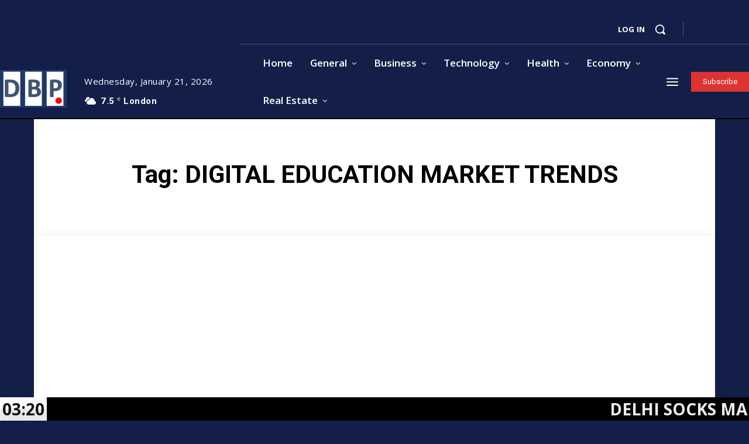

--- FILE ---
content_type: text/html; charset=utf-8
request_url: https://www.google.com/recaptcha/api2/aframe
body_size: 267
content:
<!DOCTYPE HTML><html><head><meta http-equiv="content-type" content="text/html; charset=UTF-8"></head><body><script nonce="y5HLOywY5sjkHeS_-EflbQ">/** Anti-fraud and anti-abuse applications only. See google.com/recaptcha */ try{var clients={'sodar':'https://pagead2.googlesyndication.com/pagead/sodar?'};window.addEventListener("message",function(a){try{if(a.source===window.parent){var b=JSON.parse(a.data);var c=clients[b['id']];if(c){var d=document.createElement('img');d.src=c+b['params']+'&rc='+(localStorage.getItem("rc::a")?sessionStorage.getItem("rc::b"):"");window.document.body.appendChild(d);sessionStorage.setItem("rc::e",parseInt(sessionStorage.getItem("rc::e")||0)+1);localStorage.setItem("rc::h",'1768965630756');}}}catch(b){}});window.parent.postMessage("_grecaptcha_ready", "*");}catch(b){}</script></body></html>

--- FILE ---
content_type: text/xml;charset=UTF-8
request_url: https://dailybusinesspost.com/wp-admin/admin-ajax.php
body_size: 2436
content:
<?xml version="1.0" encoding="UTF-8" ?><ticker><featurednews><news><newstitle>Delhi Socks Manufacturers: What Buyers Should Know Before Choosing a Supplier</newstitle><newsexcerpt></newsexcerpt><url>https://dailybusinesspost.com/delhi-socks-manufacturers-what-buyers-should-know-before-choosing-a-supplier/</url></news></featurednews><slidingnews><news><newstitle>Delhi Socks Manufacturers: What Buyers Should Know Before Choosing a Supplier</newstitle><url>https://dailybusinesspost.com/delhi-socks-manufacturers-what-buyers-should-know-before-choosing-a-supplier/</url></news><news><newstitle>Why Indian Forging Companies Are Trusted for Safety-Critical Components?</newstitle><url>https://dailybusinesspost.com/why-indian-forging-companies-are-trusted-for-safety-critical-components/</url></news><news><newstitle>What Sets a True Professional Forging Company Apart from a Job Shop in India?</newstitle><url>https://dailybusinesspost.com/what-sets-a-true-professional-forging-company-apart-from-a-job-shop-in-india/</url></news><news><newstitle>Choosing the Right Veterinary Digital Marketing Company in Canada</newstitle><url>https://dailybusinesspost.com/choosing-the-right-veterinary-digital-marketing-company-in-canada/</url></news><news><newstitle>Hydraulic Plate Bending Machines: Working, Applications &amp; Uses</newstitle><url>https://dailybusinesspost.com/hydraulic-plate-bending-machines-working-applications-uses/</url></news><news><newstitle>Exploring Global Trade Data &amp; Global Import Export Data 2025</newstitle><url>https://dailybusinesspost.com/global-trade-import-export-data-2025/</url></news><news><newstitle>5 Benefits of Hosting Your Tax Software on the Cloud</newstitle><url>https://dailybusinesspost.com/5-benefits-of-hosting-your-tax-software-on-the-cloud/</url></news><news><newstitle>Why are forging manufacturers in India preferred globally?</newstitle><url>https://dailybusinesspost.com/why-are-forging-manufacturers-in-india-preferred-globally/</url></news><news><newstitle>Dry Yeast Manufacturing Plant Setup Cost: Capex, Opex &amp; ROI</newstitle><url>https://dailybusinesspost.com/dry-yeast-manufacturing-plant-cost/</url></news><news><newstitle>Best Strategies Behind NYC Outdoor Ads and Place-Based Marketing Success</newstitle><url>https://dailybusinesspost.com/best-strategies-behind-nyc-outdoor-ads-and-marketing-success/</url></news></slidingnews><time>1768965628</time></ticker>